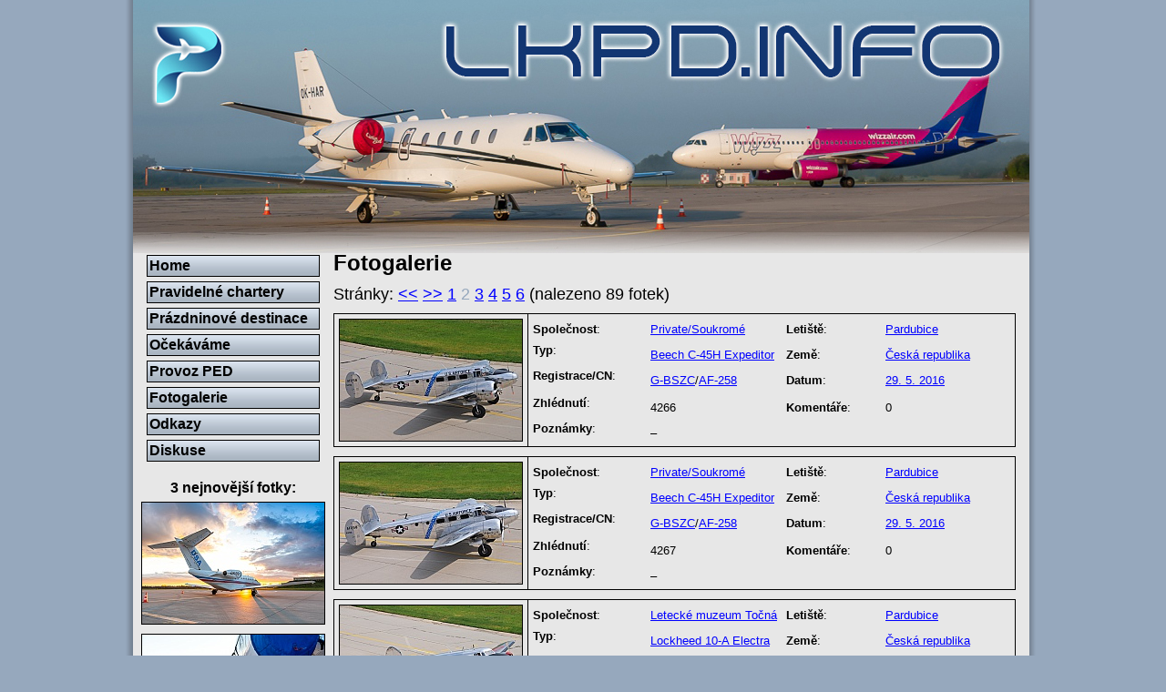

--- FILE ---
content_type: text/html
request_url: https://lkpd.info/search.php?page=2&date=2016-05-29
body_size: 2403
content:

<!DOCTYPE html PUBLIC "-//W3C//DTD XHTML 1.0 Strict//EN"
               "http://www.w3.org/TR/xhtml1/DTD/xhtml1-strict.dtd">
<html xmlns="http://www.w3.org/1999/xhtml" xml:lang="en" lang="en">
  <head>
    <meta http-equiv="content-type" content="text/html; charset=windows-1250" />
    <meta http-equiv="content-language" content="cs" />
    <meta name="author" content="Michael Kominik; e-mail: m (dot) kominik (at) seznam (dot) cz" />
    <title>LKPD.INFO - Pardubice Airport Spotters Web</title>
    <link rel="stylesheet" type="text/css" href="css/main.css" />
    <!--[if lte IE 6]>
    <link rel="stylesheet" type="text/css" href="css/ie6.css" />
    <![endif]-->
  </head>
  <body>
    <div class="center3">
      <div class="header"></div>
      <div class="left">
        <ul class="menu">
          <li><a href=".">Home</a></li>
          <li><a href="charters.php">Pravidelné chartery</a></li>
          <li><a href="destinations.php">Prázdninové destinace</a></li>
          <li><a href="expected.php">Očekáváme</a></li>
          <li><a href="traffic.php">Provoz PED</a></li>
          <li><a href="photogallery.php">Fotogalerie</a></li>
          <li><a href="links.php">Odkazy</a></li>
          <li><a href="/commentics/">Diskuse</a></li>
        </ul>
        <p>3 nejnovější fotky:</p>
        <a href="photo.php?id=17676"><img src="photos/2025/17676_small.jpg" width="200" height="133" title="Delta System Air &ndash; Cessna C525A CJ2 OK-DSY" alt="Delta System Air &ndash; Cessna C525A CJ2 OK-DSY" /></a>
        <a href="photo.php?id=17675"><img src="photos/2025/17675_small.jpg" width="200" height="133" title="Avcon Jet AG &ndash; Gulfstream G500 OK-VOS" alt="Avcon Jet AG &ndash; Gulfstream G500 OK-VOS" /></a>
        <a href="photo.php?id=17674"><img src="photos/2025/17674_small.jpg" width="200" height="133" title="Alpha-Aviation &ndash; Embraer EMB-500 Phenom 100 OK-VAN" alt="Alpha-Aviation &ndash; Embraer EMB-500 Phenom 100 OK-VAN" /></a>
      </div>
      <div class="main-solo">
        <h2>Fotogalerie</h2>
        <p class="pages-top">Stránky: <a href="search.php?page=1&amp;date=2016-05-29" title="Předchozí strana">&lt;&lt;</a> <a href="search.php?page=3&amp;date=2016-05-29" title="Další strana">&gt;&gt;</a> <a href="search.php?page=1&amp;date=2016-05-29">1</a> <span class="inactive">2</span> <a href="search.php?page=3&amp;date=2016-05-29">3</a> <a href="search.php?page=4&amp;date=2016-05-29">4</a> <a href="search.php?page=5&amp;date=2016-05-29">5</a> <a href="search.php?page=6&amp;date=2016-05-29">6</a> (nalezeno 89 fotek)</p>
          <table class="search">
            <tr>
              <td rowspan="6" class="photo"><a href="photo.php?id=10088&amp;date=2016-05-29"><img src="photos/2016/10088_small.jpg" alt="Private/Soukromé &ndash; Beech C-45H Expeditor G-BSZC" width="200" height="133" /></a></td>
              <td class="top-left"><strong>Společnost</strong>:</td>
              <td class="top"><a href="search.php?airline=32">Private/Soukromé</a></td>
              <td class="top"><strong>Letiště</strong>:</td>
              <td class="top"><a href="search.php?airport=a1">Pardubice</a></td>
            </tr>
            <tr>
              <td class="left"><strong>Typ</strong>:</td>
              <td class="second"><a href="search.php?generic_type=t292">Beech C-45H Expeditor</a></td>
              <td><strong>Země</strong>:</td>
              <td><a href="search.php?airport=c1">Česká republika</a></td>
            </tr>
            <tr>
              <td class="left"><strong>Registrace/CN</strong>:</td>
              <td><a href="search.php?registration=G-BSZC">G-BSZC</a>/<a href="search.php?cn=AF-258&amp;manufacturer=16">AF-258</a></td>
              <td><strong>Datum</strong>:</td>
              <td><a href="search.php?date=2016-05-29">29. 5. 2016</a></td>
            </tr>
            <tr>
              <td class="left"><!--<strong>Fotoaparát</strong>:--></td>
              <td><!--<a href="search.php?camera=11">NIKON D90</a>--></td>
              <td><!--<strong>Objektiv</strong>:--></td>
              <td><!--<a href="search.php?lens=6">NIKKOR 18-200</a>--></td>
            </tr>
            <tr>
              <td class="left"><strong>Zhlédnutí</strong>:</td>
              <td >4266</td>
              <td><strong>Komentáře</strong>:</td>
              <td>0</td>
            </tr>
            <tr>
              <td class="remarks"><strong>Poznámky</strong>:</td>
              <td colspan="3">–</td>
            </tr>
          </table>
          <table class="search">
            <tr>
              <td rowspan="6" class="photo"><a href="photo.php?id=10087&amp;date=2016-05-29"><img src="photos/2016/10087_small.jpg" alt="Private/Soukromé &ndash; Beech C-45H Expeditor G-BSZC" width="200" height="133" /></a></td>
              <td class="top-left"><strong>Společnost</strong>:</td>
              <td class="top"><a href="search.php?airline=32">Private/Soukromé</a></td>
              <td class="top"><strong>Letiště</strong>:</td>
              <td class="top"><a href="search.php?airport=a1">Pardubice</a></td>
            </tr>
            <tr>
              <td class="left"><strong>Typ</strong>:</td>
              <td class="second"><a href="search.php?generic_type=t292">Beech C-45H Expeditor</a></td>
              <td><strong>Země</strong>:</td>
              <td><a href="search.php?airport=c1">Česká republika</a></td>
            </tr>
            <tr>
              <td class="left"><strong>Registrace/CN</strong>:</td>
              <td><a href="search.php?registration=G-BSZC">G-BSZC</a>/<a href="search.php?cn=AF-258&amp;manufacturer=16">AF-258</a></td>
              <td><strong>Datum</strong>:</td>
              <td><a href="search.php?date=2016-05-29">29. 5. 2016</a></td>
            </tr>
            <tr>
              <td class="left"><!--<strong>Fotoaparát</strong>:--></td>
              <td><!--<a href="search.php?camera=11">NIKON D90</a>--></td>
              <td><!--<strong>Objektiv</strong>:--></td>
              <td><!--<a href="search.php?lens=6">NIKKOR 18-200</a>--></td>
            </tr>
            <tr>
              <td class="left"><strong>Zhlédnutí</strong>:</td>
              <td >4267</td>
              <td><strong>Komentáře</strong>:</td>
              <td>0</td>
            </tr>
            <tr>
              <td class="remarks"><strong>Poznámky</strong>:</td>
              <td colspan="3">–</td>
            </tr>
          </table>
          <table class="search">
            <tr>
              <td rowspan="6" class="photo"><a href="photo.php?id=10086&amp;date=2016-05-29"><img src="photos/2016/10086_small.jpg" alt="Letecké muzeum Točná &ndash; Lockheed 10-A Electra OK-CTB" width="200" height="133" /></a></td>
              <td class="top-left"><strong>Společnost</strong>:</td>
              <td class="top"><a href="search.php?airline=455">Letecké muzeum Točná</a></td>
              <td class="top"><strong>Letiště</strong>:</td>
              <td class="top"><a href="search.php?airport=a1">Pardubice</a></td>
            </tr>
            <tr>
              <td class="left"><strong>Typ</strong>:</td>
              <td class="second"><a href="search.php?generic_type=t290">Lockheed 10-A Electra</a></td>
              <td><strong>Země</strong>:</td>
              <td><a href="search.php?airport=c1">Česká republika</a></td>
            </tr>
            <tr>
              <td class="left"><strong>Registrace/CN</strong>:</td>
              <td><a href="search.php?registration=OK-CTB">OK-CTB</a>/<a href="search.php?cn=1091&amp;manufacturer=25">1091</a></td>
              <td><strong>Datum</strong>:</td>
              <td><a href="search.php?date=2016-05-29">29. 5. 2016</a></td>
            </tr>
            <tr>
              <td class="left"><!--<strong>Fotoaparát</strong>:--></td>
              <td><!--<a href="search.php?camera=11">NIKON D90</a>--></td>
              <td><!--<strong>Objektiv</strong>:--></td>
              <td><!--<a href="search.php?lens=6">NIKKOR 18-200</a>--></td>
            </tr>
            <tr>
              <td class="left"><strong>Zhlédnutí</strong>:</td>
              <td >4174</td>
              <td><strong>Komentáře</strong>:</td>
              <td>0</td>
            </tr>
            <tr>
              <td class="remarks"><strong>Poznámky</strong>:</td>
              <td colspan="3">–</td>
            </tr>
          </table>
          <table class="search">
            <tr>
              <td rowspan="6" class="photo"><a href="photo.php?id=10085&amp;date=2016-05-29"><img src="photos/2016/10085_small.jpg" alt="Letecké muzeum Točná &ndash; Lockheed 10-A Electra OK-CTB" width="200" height="133" /></a></td>
              <td class="top-left"><strong>Společnost</strong>:</td>
              <td class="top"><a href="search.php?airline=455">Letecké muzeum Točná</a></td>
              <td class="top"><strong>Letiště</strong>:</td>
              <td class="top"><a href="search.php?airport=a1">Pardubice</a></td>
            </tr>
            <tr>
              <td class="left"><strong>Typ</strong>:</td>
              <td class="second"><a href="search.php?generic_type=t290">Lockheed 10-A Electra</a></td>
              <td><strong>Země</strong>:</td>
              <td><a href="search.php?airport=c1">Česká republika</a></td>
            </tr>
            <tr>
              <td class="left"><strong>Registrace/CN</strong>:</td>
              <td><a href="search.php?registration=OK-CTB">OK-CTB</a>/<a href="search.php?cn=1091&amp;manufacturer=25">1091</a></td>
              <td><strong>Datum</strong>:</td>
              <td><a href="search.php?date=2016-05-29">29. 5. 2016</a></td>
            </tr>
            <tr>
              <td class="left"><!--<strong>Fotoaparát</strong>:--></td>
              <td><!--<a href="search.php?camera=11">NIKON D90</a>--></td>
              <td><!--<strong>Objektiv</strong>:--></td>
              <td><!--<a href="search.php?lens=6">NIKKOR 18-200</a>--></td>
            </tr>
            <tr>
              <td class="left"><strong>Zhlédnutí</strong>:</td>
              <td >4388</td>
              <td><strong>Komentáře</strong>:</td>
              <td>0</td>
            </tr>
            <tr>
              <td class="remarks"><strong>Poznámky</strong>:</td>
              <td colspan="3">–</td>
            </tr>
          </table>
          <table class="search">
            <tr>
              <td rowspan="6" class="photo"><a href="photo.php?id=10084&amp;date=2016-05-29"><img src="photos/2016/10084_small.jpg" alt="Letecké muzeum Točná &ndash; Lockheed 10-A Electra OK-CTB" width="200" height="133" /></a></td>
              <td class="top-left"><strong>Společnost</strong>:</td>
              <td class="top"><a href="search.php?airline=455">Letecké muzeum Točná</a></td>
              <td class="top"><strong>Letiště</strong>:</td>
              <td class="top"><a href="search.php?airport=a1">Pardubice</a></td>
            </tr>
            <tr>
              <td class="left"><strong>Typ</strong>:</td>
              <td class="second"><a href="search.php?generic_type=t290">Lockheed 10-A Electra</a></td>
              <td><strong>Země</strong>:</td>
              <td><a href="search.php?airport=c1">Česká republika</a></td>
            </tr>
            <tr>
              <td class="left"><strong>Registrace/CN</strong>:</td>
              <td><a href="search.php?registration=OK-CTB">OK-CTB</a>/<a href="search.php?cn=1091&amp;manufacturer=25">1091</a></td>
              <td><strong>Datum</strong>:</td>
              <td><a href="search.php?date=2016-05-29">29. 5. 2016</a></td>
            </tr>
            <tr>
              <td class="left"><!--<strong>Fotoaparát</strong>:--></td>
              <td><!--<a href="search.php?camera=11">NIKON D90</a>--></td>
              <td><!--<strong>Objektiv</strong>:--></td>
              <td><!--<a href="search.php?lens=6">NIKKOR 18-200</a>--></td>
            </tr>
            <tr>
              <td class="left"><strong>Zhlédnutí</strong>:</td>
              <td >4382</td>
              <td><strong>Komentáře</strong>:</td>
              <td>0</td>
            </tr>
            <tr>
              <td class="remarks"><strong>Poznámky</strong>:</td>
              <td colspan="3">–</td>
            </tr>
          </table>
          <table class="search">
            <tr>
              <td rowspan="6" class="photo"><a href="photo.php?id=10083&amp;date=2016-05-29"><img src="photos/2016/10083_small.jpg" alt="Aeropartner &ndash; Cessna 208B Grand Caravan OK-DAY" width="200" height="133" /></a></td>
              <td class="top-left"><strong>Společnost</strong>:</td>
              <td class="top"><a href="search.php?airline=253">Aeropartner</a></td>
              <td class="top"><strong>Letiště</strong>:</td>
              <td class="top"><a href="search.php?airport=a1">Pardubice</a></td>
            </tr>
            <tr>
              <td class="left"><strong>Typ</strong>:</td>
              <td class="second"><a href="search.php?generic_type=t127">Cessna 208B Grand Caravan</a></td>
              <td><strong>Země</strong>:</td>
              <td><a href="search.php?airport=c1">Česká republika</a></td>
            </tr>
            <tr>
              <td class="left"><strong>Registrace/CN</strong>:</td>
              <td><a href="search.php?registration=OK-DAY">OK-DAY</a>/<a href="search.php?cn=208B2094&amp;manufacturer=18">208B2094</a></td>
              <td><strong>Datum</strong>:</td>
              <td><a href="search.php?date=2016-05-29">29. 5. 2016</a></td>
            </tr>
            <tr>
              <td class="left"><!--<strong>Fotoaparát</strong>:--></td>
              <td><!--<a href="search.php?camera=11">NIKON D90</a>--></td>
              <td><!--<strong>Objektiv</strong>:--></td>
              <td><!--<a href="search.php?lens=6">NIKKOR 18-200</a>--></td>
            </tr>
            <tr>
              <td class="left"><strong>Zhlédnutí</strong>:</td>
              <td >4140</td>
              <td><strong>Komentáře</strong>:</td>
              <td>0</td>
            </tr>
            <tr>
              <td class="remarks"><strong>Poznámky</strong>:</td>
              <td colspan="3">–</td>
            </tr>
          </table>
          <table class="search">
            <tr>
              <td rowspan="6" class="photo"><a href="photo.php?id=10082&amp;date=2016-05-29"><img src="photos/2016/10082_small.jpg" alt="Aeropartner &ndash; Cessna 208B Grand Caravan OK-DAY" width="200" height="133" /></a></td>
              <td class="top-left"><strong>Společnost</strong>:</td>
              <td class="top"><a href="search.php?airline=253">Aeropartner</a></td>
              <td class="top"><strong>Letiště</strong>:</td>
              <td class="top"><a href="search.php?airport=a1">Pardubice</a></td>
            </tr>
            <tr>
              <td class="left"><strong>Typ</strong>:</td>
              <td class="second"><a href="search.php?generic_type=t127">Cessna 208B Grand Caravan</a></td>
              <td><strong>Země</strong>:</td>
              <td><a href="search.php?airport=c1">Česká republika</a></td>
            </tr>
            <tr>
              <td class="left"><strong>Registrace/CN</strong>:</td>
              <td><a href="search.php?registration=OK-DAY">OK-DAY</a>/<a href="search.php?cn=208B2094&amp;manufacturer=18">208B2094</a></td>
              <td><strong>Datum</strong>:</td>
              <td><a href="search.php?date=2016-05-29">29. 5. 2016</a></td>
            </tr>
            <tr>
              <td class="left"><!--<strong>Fotoaparát</strong>:--></td>
              <td><!--<a href="search.php?camera=11">NIKON D90</a>--></td>
              <td><!--<strong>Objektiv</strong>:--></td>
              <td><!--<a href="search.php?lens=6">NIKKOR 18-200</a>--></td>
            </tr>
            <tr>
              <td class="left"><strong>Zhlédnutí</strong>:</td>
              <td >4159</td>
              <td><strong>Komentáře</strong>:</td>
              <td>0</td>
            </tr>
            <tr>
              <td class="remarks"><strong>Poznámky</strong>:</td>
              <td colspan="3">–</td>
            </tr>
          </table>
          <table class="search">
            <tr>
              <td rowspan="6" class="photo"><a href="photo.php?id=10081&amp;date=2016-05-29"><img src="photos/2016/10081_small.jpg" alt="Private/Soukromé &ndash; North American P-51D Mustang N151W" width="200" height="133" /></a></td>
              <td class="top-left"><strong>Společnost</strong>:</td>
              <td class="top"><a href="search.php?airline=32">Private/Soukromé</a></td>
              <td class="top"><strong>Letiště</strong>:</td>
              <td class="top"><a href="search.php?airport=a1">Pardubice</a></td>
            </tr>
            <tr>
              <td class="left"><strong>Typ</strong>:</td>
              <td class="second"><a href="search.php?generic_type=t29">North American P-51D Mustang</a></td>
              <td><strong>Země</strong>:</td>
              <td><a href="search.php?airport=c1">Česká republika</a></td>
            </tr>
            <tr>
              <td class="left"><strong>Registrace/CN</strong>:</td>
              <td><a href="search.php?registration=N151W">N151W</a>/<a href="search.php?cn=124-48293&amp;manufacturer=20">124-48293</a></td>
              <td><strong>Datum</strong>:</td>
              <td><a href="search.php?date=2016-05-29">29. 5. 2016</a></td>
            </tr>
            <tr>
              <td class="left"><!--<strong>Fotoaparát</strong>:--></td>
              <td><!--<a href="search.php?camera=11">NIKON D90</a>--></td>
              <td><!--<strong>Objektiv</strong>:--></td>
              <td><!--<a href="search.php?lens=6">NIKKOR 18-200</a>--></td>
            </tr>
            <tr>
              <td class="left"><strong>Zhlédnutí</strong>:</td>
              <td >4225</td>
              <td><strong>Komentáře</strong>:</td>
              <td>0</td>
            </tr>
            <tr>
              <td class="remarks"><strong>Poznámky</strong>:</td>
              <td colspan="3">–</td>
            </tr>
          </table>
          <table class="search">
            <tr>
              <td rowspan="6" class="photo"><a href="photo.php?id=10080&amp;date=2016-05-29"><img src="photos/2016/10080_small.jpg" alt="Private/Soukromé &ndash; Polikarpov Po-2 S5-MAY" width="200" height="133" /></a></td>
              <td class="top-left"><strong>Společnost</strong>:</td>
              <td class="top"><a href="search.php?airline=32">Private/Soukromé</a></td>
              <td class="top"><strong>Letiště</strong>:</td>
              <td class="top"><a href="search.php?airport=a1">Pardubice</a></td>
            </tr>
            <tr>
              <td class="left"><strong>Typ</strong>:</td>
              <td class="second"><a href="search.php?generic_type=t253">Polikarpov Po-2</a></td>
              <td><strong>Země</strong>:</td>
              <td><a href="search.php?airport=c1">Česká republika</a></td>
            </tr>
            <tr>
              <td class="left"><strong>Registrace/CN</strong>:</td>
              <td><a href="search.php?registration=S5-MAY">S5-MAY</a>/<a href="search.php?cn=0076&amp;manufacturer=99">0076</a></td>
              <td><strong>Datum</strong>:</td>
              <td><a href="search.php?date=2016-05-29">29. 5. 2016</a></td>
            </tr>
            <tr>
              <td class="left"><!--<strong>Fotoaparát</strong>:--></td>
              <td><!--<a href="search.php?camera=11">NIKON D90</a>--></td>
              <td><!--<strong>Objektiv</strong>:--></td>
              <td><!--<a href="search.php?lens=6">NIKKOR 18-200</a>--></td>
            </tr>
            <tr>
              <td class="left"><strong>Zhlédnutí</strong>:</td>
              <td >3773</td>
              <td><strong>Komentáře</strong>:</td>
              <td>0</td>
            </tr>
            <tr>
              <td class="remarks"><strong>Poznámky</strong>:</td>
              <td colspan="3">–</td>
            </tr>
          </table>
          <table class="search">
            <tr>
              <td rowspan="6" class="photo"><a href="photo.php?id=10079&amp;date=2016-05-29"><img src="photos/2016/10079_small.jpg" alt="Delta System Air &ndash; Cessna 208B Grand Caravan OK-LOK" width="200" height="133" /></a></td>
              <td class="top-left"><strong>Společnost</strong>:</td>
              <td class="top"><a href="search.php?airline=188">Delta System Air</a></td>
              <td class="top"><strong>Letiště</strong>:</td>
              <td class="top"><a href="search.php?airport=a1">Pardubice</a></td>
            </tr>
            <tr>
              <td class="left"><strong>Typ</strong>:</td>
              <td class="second"><a href="search.php?generic_type=t127">Cessna 208B Grand Caravan</a></td>
              <td><strong>Země</strong>:</td>
              <td><a href="search.php?airport=c1">Česká republika</a></td>
            </tr>
            <tr>
              <td class="left"><strong>Registrace/CN</strong>:</td>
              <td><a href="search.php?registration=OK-LOK">OK-LOK</a>/<a href="search.php?cn=208B-5252&amp;manufacturer=18">208B-5252</a></td>
              <td><strong>Datum</strong>:</td>
              <td><a href="search.php?date=2016-05-29">29. 5. 2016</a></td>
            </tr>
            <tr>
              <td class="left"><!--<strong>Fotoaparát</strong>:--></td>
              <td><!--<a href="search.php?camera=11">NIKON D90</a>--></td>
              <td><!--<strong>Objektiv</strong>:--></td>
              <td><!--<a href="search.php?lens=6">NIKKOR 18-200</a>--></td>
            </tr>
            <tr>
              <td class="left"><strong>Zhlédnutí</strong>:</td>
              <td >4445</td>
              <td><strong>Komentáře</strong>:</td>
              <td>0</td>
            </tr>
            <tr>
              <td class="remarks"><strong>Poznámky</strong>:</td>
              <td colspan="3">–</td>
            </tr>
          </table>
          <table class="search">
            <tr>
              <td rowspan="6" class="photo"><a href="photo.php?id=10078&amp;date=2016-05-29"><img src="photos/2016/10078_small.jpg" alt="Delta System Air &ndash; Cessna 208B Grand Caravan OK-LOK" width="200" height="133" /></a></td>
              <td class="top-left"><strong>Společnost</strong>:</td>
              <td class="top"><a href="search.php?airline=188">Delta System Air</a></td>
              <td class="top"><strong>Letiště</strong>:</td>
              <td class="top"><a href="search.php?airport=a1">Pardubice</a></td>
            </tr>
            <tr>
              <td class="left"><strong>Typ</strong>:</td>
              <td class="second"><a href="search.php?generic_type=t127">Cessna 208B Grand Caravan</a></td>
              <td><strong>Země</strong>:</td>
              <td><a href="search.php?airport=c1">Česká republika</a></td>
            </tr>
            <tr>
              <td class="left"><strong>Registrace/CN</strong>:</td>
              <td><a href="search.php?registration=OK-LOK">OK-LOK</a>/<a href="search.php?cn=208B-5252&amp;manufacturer=18">208B-5252</a></td>
              <td><strong>Datum</strong>:</td>
              <td><a href="search.php?date=2016-05-29">29. 5. 2016</a></td>
            </tr>
            <tr>
              <td class="left"><!--<strong>Fotoaparát</strong>:--></td>
              <td><!--<a href="search.php?camera=11">NIKON D90</a>--></td>
              <td><!--<strong>Objektiv</strong>:--></td>
              <td><!--<a href="search.php?lens=6">NIKKOR 18-200</a>--></td>
            </tr>
            <tr>
              <td class="left"><strong>Zhlédnutí</strong>:</td>
              <td >4297</td>
              <td><strong>Komentáře</strong>:</td>
              <td>0</td>
            </tr>
            <tr>
              <td class="remarks"><strong>Poznámky</strong>:</td>
              <td colspan="3">–</td>
            </tr>
          </table>
          <table class="search">
            <tr>
              <td rowspan="6" class="photo"><a href="photo.php?id=10077&amp;date=2016-05-29"><img src="photos/2016/10077_small.jpg" alt="Delta System Air &ndash; Cessna 208B Grand Caravan OK-LOK" width="200" height="133" /></a></td>
              <td class="top-left"><strong>Společnost</strong>:</td>
              <td class="top"><a href="search.php?airline=188">Delta System Air</a></td>
              <td class="top"><strong>Letiště</strong>:</td>
              <td class="top"><a href="search.php?airport=a1">Pardubice</a></td>
            </tr>
            <tr>
              <td class="left"><strong>Typ</strong>:</td>
              <td class="second"><a href="search.php?generic_type=t127">Cessna 208B Grand Caravan</a></td>
              <td><strong>Země</strong>:</td>
              <td><a href="search.php?airport=c1">Česká republika</a></td>
            </tr>
            <tr>
              <td class="left"><strong>Registrace/CN</strong>:</td>
              <td><a href="search.php?registration=OK-LOK">OK-LOK</a>/<a href="search.php?cn=208B-5252&amp;manufacturer=18">208B-5252</a></td>
              <td><strong>Datum</strong>:</td>
              <td><a href="search.php?date=2016-05-29">29. 5. 2016</a></td>
            </tr>
            <tr>
              <td class="left"><!--<strong>Fotoaparát</strong>:--></td>
              <td><!--<a href="search.php?camera=11">NIKON D90</a>--></td>
              <td><!--<strong>Objektiv</strong>:--></td>
              <td><!--<a href="search.php?lens=6">NIKKOR 18-200</a>--></td>
            </tr>
            <tr>
              <td class="left"><strong>Zhlédnutí</strong>:</td>
              <td >4502</td>
              <td><strong>Komentáře</strong>:</td>
              <td>0</td>
            </tr>
            <tr>
              <td class="remarks"><strong>Poznámky</strong>:</td>
              <td colspan="3">–</td>
            </tr>
          </table>
          <table class="search">
            <tr>
              <td rowspan="6" class="photo"><a href="photo.php?id=10076&amp;date=2016-05-29"><img src="photos/2016/10076_small.jpg" alt="Delta System Air &ndash; Cessna 208B Grand Caravan OK-LOK" width="200" height="133" /></a></td>
              <td class="top-left"><strong>Společnost</strong>:</td>
              <td class="top"><a href="search.php?airline=188">Delta System Air</a></td>
              <td class="top"><strong>Letiště</strong>:</td>
              <td class="top"><a href="search.php?airport=a1">Pardubice</a></td>
            </tr>
            <tr>
              <td class="left"><strong>Typ</strong>:</td>
              <td class="second"><a href="search.php?generic_type=t127">Cessna 208B Grand Caravan</a></td>
              <td><strong>Země</strong>:</td>
              <td><a href="search.php?airport=c1">Česká republika</a></td>
            </tr>
            <tr>
              <td class="left"><strong>Registrace/CN</strong>:</td>
              <td><a href="search.php?registration=OK-LOK">OK-LOK</a>/<a href="search.php?cn=208B-5252&amp;manufacturer=18">208B-5252</a></td>
              <td><strong>Datum</strong>:</td>
              <td><a href="search.php?date=2016-05-29">29. 5. 2016</a></td>
            </tr>
            <tr>
              <td class="left"><!--<strong>Fotoaparát</strong>:--></td>
              <td><!--<a href="search.php?camera=11">NIKON D90</a>--></td>
              <td><!--<strong>Objektiv</strong>:--></td>
              <td><!--<a href="search.php?lens=6">NIKKOR 18-200</a>--></td>
            </tr>
            <tr>
              <td class="left"><strong>Zhlédnutí</strong>:</td>
              <td >4253</td>
              <td><strong>Komentáře</strong>:</td>
              <td>0</td>
            </tr>
            <tr>
              <td class="remarks"><strong>Poznámky</strong>:</td>
              <td colspan="3">–</td>
            </tr>
          </table>
          <table class="search">
            <tr>
              <td rowspan="6" class="photo"><a href="photo.php?id=10075&amp;date=2016-05-29"><img src="photos/2016/10075_small.jpg" alt="Private/Soukromé &ndash; North American SNJ-5 Texan F-AZBL" width="200" height="133" /></a></td>
              <td class="top-left"><strong>Společnost</strong>:</td>
              <td class="top"><a href="search.php?airline=32">Private/Soukromé</a></td>
              <td class="top"><strong>Letiště</strong>:</td>
              <td class="top"><a href="search.php?airport=a1">Pardubice</a></td>
            </tr>
            <tr>
              <td class="left"><strong>Typ</strong>:</td>
              <td class="second"><a href="search.php?generic_type=t176">North American SNJ-5 Texan</a></td>
              <td><strong>Země</strong>:</td>
              <td><a href="search.php?airport=c1">Česká republika</a></td>
            </tr>
            <tr>
              <td class="left"><strong>Registrace/CN</strong>:</td>
              <td><a href="search.php?registration=F-AZBL">F-AZBL</a>/<a href="search.php?cn=88-17667&amp;manufacturer=20">88-17667</a></td>
              <td><strong>Datum</strong>:</td>
              <td><a href="search.php?date=2016-05-29">29. 5. 2016</a></td>
            </tr>
            <tr>
              <td class="left"><!--<strong>Fotoaparát</strong>:--></td>
              <td><!--<a href="search.php?camera=11">NIKON D90</a>--></td>
              <td><!--<strong>Objektiv</strong>:--></td>
              <td><!--<a href="search.php?lens=6">NIKKOR 18-200</a>--></td>
            </tr>
            <tr>
              <td class="left"><strong>Zhlédnutí</strong>:</td>
              <td >3798</td>
              <td><strong>Komentáře</strong>:</td>
              <td>0</td>
            </tr>
            <tr>
              <td class="remarks"><strong>Poznámky</strong>:</td>
              <td colspan="3">–</td>
            </tr>
          </table>
          <table class="search">
            <tr>
              <td rowspan="6" class="photo"><a href="photo.php?id=10074&amp;date=2016-05-29"><img src="photos/2016/10074_small.jpg" alt="Private/Soukromé &ndash; North American SNJ-5 Texan F-AZBL" width="200" height="133" /></a></td>
              <td class="top-left"><strong>Společnost</strong>:</td>
              <td class="top"><a href="search.php?airline=32">Private/Soukromé</a></td>
              <td class="top"><strong>Letiště</strong>:</td>
              <td class="top"><a href="search.php?airport=a1">Pardubice</a></td>
            </tr>
            <tr>
              <td class="left"><strong>Typ</strong>:</td>
              <td class="second"><a href="search.php?generic_type=t176">North American SNJ-5 Texan</a></td>
              <td><strong>Země</strong>:</td>
              <td><a href="search.php?airport=c1">Česká republika</a></td>
            </tr>
            <tr>
              <td class="left"><strong>Registrace/CN</strong>:</td>
              <td><a href="search.php?registration=F-AZBL">F-AZBL</a>/<a href="search.php?cn=88-17667&amp;manufacturer=20">88-17667</a></td>
              <td><strong>Datum</strong>:</td>
              <td><a href="search.php?date=2016-05-29">29. 5. 2016</a></td>
            </tr>
            <tr>
              <td class="left"><!--<strong>Fotoaparát</strong>:--></td>
              <td><!--<a href="search.php?camera=11">NIKON D90</a>--></td>
              <td><!--<strong>Objektiv</strong>:--></td>
              <td><!--<a href="search.php?lens=6">NIKKOR 18-200</a>--></td>
            </tr>
            <tr>
              <td class="left"><strong>Zhlédnutí</strong>:</td>
              <td >4000</td>
              <td><strong>Komentáře</strong>:</td>
              <td>0</td>
            </tr>
            <tr>
              <td class="remarks"><strong>Poznámky</strong>:</td>
              <td colspan="3">–</td>
            </tr>
          </table>
        <p class="pages-bottom">Stránky: <a href="search.php?page=1&amp;date=2016-05-29" title="Předchozí strana">&lt;&lt;</a> <a href="search.php?page=3&amp;date=2016-05-29" title="Další strana">&gt;&gt;</a> <a href="search.php?page=1&amp;date=2016-05-29">1</a> <span class="inactive">2</span> <a href="search.php?page=3&amp;date=2016-05-29">3</a> <a href="search.php?page=4&amp;date=2016-05-29">4</a> <a href="search.php?page=5&amp;date=2016-05-29">5</a> <a href="search.php?page=6&amp;date=2016-05-29">6</a> (nalezeno 89 fotek)</p>
        <p class="copy">Copyright 2008&ndash;2025 &copy; LKPD.INFO &ndash; ALL RIGHTS RESERVED<br />Jakékoliv použití textu a jeho částí je možné pouze se svolením autora.<br />Administrátor: <a href="mailto:admin@lkpd.info">admin@lkpd.info</a><br />Webdesign: <a href="https://kmnk.cz">Michael Kominik</a></p>
      </div>
    </div>
  </body>
</html>


--- FILE ---
content_type: text/css
request_url: https://lkpd.info/css/main.css
body_size: 1607
content:
html, body {font-family: Arial, sans-serif; color: #000000; margin: 0 2px 0 0; padding: 0}
body {background: #96a8bd url(../img/line.png)  repeat-y center; text-align: justify; margin-bottom: 10px}
div.center1, div.center2, div.center3 {width: 984px; position: relative; margin: 0 auto 20px auto; background: #e7e7e7 no-repeat}
div.center1 {background-image: url(../custom/logo1.jpg)}
div.center2 {background-image: url(../custom/logo2.jpg)}
div.center3 {background-image: url(../custom/logo3.jpg)}
div.header, div.left, div.right, div.main, div.footer {margin: 0; padding: 0}
div.header {width: 984px; height: 275px}
div.left {text-align: center; width: 220px; padding-bottom: 5px}
div.right {width: 210px; margin: 10px 10px 0 0; font-size: 0.9em}
div.right p {margin: 0 0 10px 0}
div.main, div.main-solo {margin-left: 220px}
div.main {width: 530px}
div.main-solo {padding: 0 15px 0 0}
div.views {font-size: 0.8em; padding-bottom: 10px}
div.thumbnail {border: 1px solid; padding: 5px; margin: 5px 0 0 0}
div.thumbnail img {margin: 0}
div.news_long, div.news_long_photo {border-bottom: 1px solid; margin-bottom: 10px; padding-bottom: 10px; font-size: 0.9em}
div.news_long_photo {min-height: 133px}
div.news_long img, div.news_long_photo img {margin: 0 0 10px 10px}
div.news_long p, div.news_long_photo p {margin: 0}
div.news_short, div.news_short_brighter {background-color: #d1d1d1; padding: 5px}
div.news_short_brighter {background-color: #f5f5f5}
div.random-photos, div.top-photos {padding-right: 100px; text-align: right}
div.random-photos p {text-align: left; padding-left: 25px}
div.top-photos {width: 214px; float: right; margin-top: 10px}
div.top-photos div.matrjoska {border: 1px solid; padding: 5px; background-color: #ffffff}
div.top-photos p {text-align: center}
div.random-photos img {margin: 0 0 0 2px}
div.random-photos p, div.top-photos p, div.left p {margin: 0; font-weight: bold}
div.random-photos p.line {border-bottom: 1px dashed; margin-left: 25px; padding-bottom: 10px}
div.random-photos p.center {text-align: center; margin-top: 5px}
ul.menu {text-align: left; list-style-type: none; padding: 0 15px 15px 15px; margin: 0}
ul.menu a {text-decoration: none; font-weight: bold; color: #000000}
ul.menu li {border: 1px solid; margin: 5px 0; padding: 2px; background: url(../img/button.png) center}
h1 {margin: 0; text-align: center; color: #000096}
h2 {margin: 0 0 10px 0}
h3 {margin: 10px 0 0 0}
h3.first {margin-top: 0}
h4, h5 {margin: 0}
h4 {color: rgb(113,137,166); font-size: 1.1em; margin-bottom: 10px}
a {color: #0000ff}
a:hover {color: #7878ff}
ul.menu a:hover {color: #0000ff}
span.title {margin: 1em 0 0 0; display: block}
span.first_title {display: block}
span.inactive {color: #96a8bd}
img {border: 1px solid #000000; margin-top: 6px}
img.photo {border-bottom: none}
img.toplist {border: 0}
img.in-height1 {margin-left: 50px; margin-right: 50px}
img.in-height2 {margin-left: 44px; margin-right: 44px}
table.search img {margin: 5px 5px 2px 5px}
table.search img.in-height1 {margin-left: 55px; margin-right: 55px}
table.search img.in-height2 {margin-left: 49px; margin-right: 48px}
fieldset {padding: 10px; margin-bottom: 20px; border: 1px solid #000000; background-color: #f5f5f5; margin: 0 0 1em 0}
fieldset.search {margin: 20px auto; width: 310px}
fieldset, input, select {font-size: 0.9em}
legend {font-weight: bold; font-size: 1.3em}
ul.left, ul.right, ul.center {width: 50%; padding: 0; margin: 0; list-style: none}
label.left {margin-right: 30px}
ul.center {margin: 0 auto}
table.legend {width: 550px; margin: 10px auto; border: 1px solid #000000; padding: 5px; font-size: 0.8em; background-color: #f5f5f5}
table.legend td.remarks {vertical-align: top}
table.legend td.first {width: 23%}
table.search {font-size: 0.8em; border-collapse: collapse; width: 100%; margin-top: 10px; border: 1px solid #000000; vertical-align: top}
table.search td.top {padding-top: 3px;}
table.search td.left {padding-left: 5px;}
table.search td.top-left {padding: 3px 0 0 5px; width: 18%}
table.search td.second {width: 20%}
table.next-prev {border: 1px solid #000000; width: 550px; margin: 0 auto; font-size: 0.8em; margin-bottom: 10px; background-color: #f5f5f5}
tr.prev-next-legend {font-size: 0.9em; text-align: center}
td.photo {text-align: center; vertical-align: middle; border: 1px solid; width: 200px; min-height: 133px; padding: 0}
td.photo img {padding: 0}
td.center {text-align: center; width: 210px}
table.search td.remarks {padding-left: 5px; vertical-align: top}
p.back {margin: 0 30px 0 0; text-align: right}
p.pages-top, p.pages-bottom {font-size: 1.1em; margin: 0}
p.pages-bottom {margin-top: 15px}
p.center {text-align: center; margin: 0}
p.copy {text-align: center}
body.photo {background-image: none; margin-bottom: 5px; min-width: 1024px; background-color: #e7e7e7; color: #000000}
body.photo p {width: 100%; text-align: center; margin: 0}
body.photo h1 {margin: 0}
.upper {text-transform: uppercase}
.left {float: left}
.right {float: right}
.border {border: 1px solid}
.near {margin-top: 0}
tr.center {text-align: center}
table.traffic {width: 100%; border-collapse: collapse; border: 1px solid #f5f5f5; margin-bottom: 15px; font-size: 0.8em}
table.traffic tr.brighter, table.traffic tr.first {background-color: #f5f5f5}
table.traffic tr.first {font-weight: bold}
table.traffic img, li img {margin: 0; border: 0}
table.traffic td {border-right: 1px solid #f5f5f5}
table.traffic tr.brighter td {border-right: 1px solid #e7e7e7}
table td.admin {width: 40px}
.warn {color: #ff0000}
p.flash {text-align: center; margin: 10px 0; padding: 10px 0 7px 0; border-style: solid; border-width: 1px 0}
select.wide {width: 300px}
form.comment {margin: 0 auto; border: 1px solid #000000; width: 528px; background-color: #f5f5f5; font-size: 0.8em; margin-bottom: 10px; padding: 10px}
form.comment h3 {margin: 0 0 7px 0; font-size: 1em}
form.comment span.name {width: 80px; float: left}
form.comment p {text-align: left}
div.comments {margin: 0 auto; border: 1px solid #000000; width: 548px; background-color: #f5f5f5; font-size: 0.8em; margin-bottom: 10px}
div.comments h3 {margin: 10px; font-size: 1em}
div.comments div.date {float: right}
div.comments div.odd {background-color: rgb(231,231,231)}
div.comments div.odd, div.comments div.even {padding: 3px 10px 6px 10px}
p.no {display: none}
input.error {background-color: #ffc8c8}
p.error {color: #ff0000; padding-bottom: 7px}
